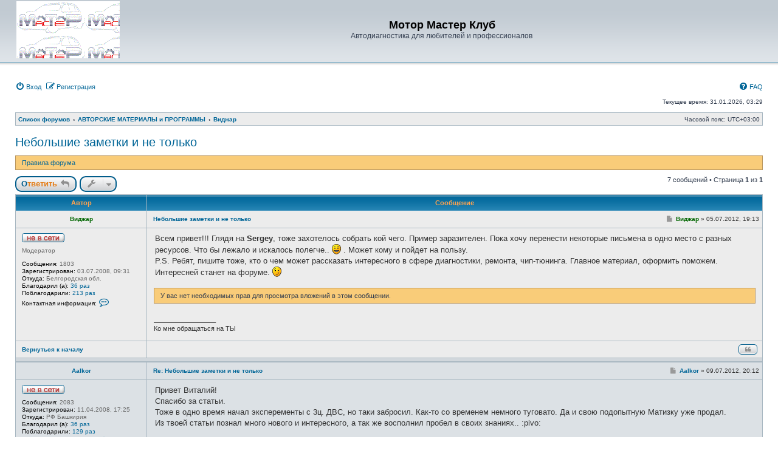

--- FILE ---
content_type: text/html; charset=UTF-8
request_url: https://club.motor-master.ru/viewtopic.php?f=187&p=81227&sid=0cc1be75d8f4e64bae2d0a001c606964
body_size: 9468
content:
<!DOCTYPE html>
<html dir="ltr" lang="ru">
<head>

			
<meta charset="utf-8" />
<meta http-equiv="X-UA-Compatible" content="IE=edge">
<meta name="viewport" content="width=device-width, initial-scale=1" />

<title>Небольшие заметки и не только - Мотор Мастер Клуб</title>


	<link rel="canonical" href="https://club.motor-master.ru/viewtopic.php?t=3976">

<!--
	phpBB style name: subsilver3.3
	Based on style:   prosilver (this is the default phpBB3 style)
	Original author:  Tom Beddard ( http://www.subBlue.com/ )
	Modified by:      xaocZ ( https://cabinetadmina.ru/ )
-->

<link href="./assets/css/font-awesome.min.css?assets_version=14" rel="stylesheet">
<link href="./styles/subsilver3.3/theme/stylesheet.css?assets_version=14" rel="stylesheet">
<link href="./styles/subsilver3.3/theme/ru/stylesheet.css?assets_version=14" rel="stylesheet">




<!--[if lte IE 9]>
	<link href="./styles/subsilver3.3/theme/tweaks.css?assets_version=14" rel="stylesheet">
<![endif]-->


<link href="./ext/gfksx/thanksforposts/styles/prosilver/theme/thanks.css?assets_version=14" rel="stylesheet" media="screen" />
<link href="./ext/phpbb/ads/styles/all/theme/phpbbads.css?assets_version=14" rel="stylesheet" media="screen" />




</head>
<body id="phpbb" class="substyle nojs notouch section-viewtopic ltr ">


<div id="wrap" class="wrap">
	<a id="top" class="anchor" accesskey="t"></a>
	<div id="page-header">
		<div class="headerbar" role="banner">
						<div class="inner">

			<div id="site-description" class="site-description">
				<a id="logo" class="logo" href="./index.php?sid=8a543f2dd183bad838429a1a1712870e" title="Список форумов">
					<span class="site_logo"></span>
				</a>
				<h1>Мотор Мастер Клуб</h1>
				<p>Автодиагностика для любителей и профессионалов</p>
				<p class="skiplink"><a href="#start_here">Пропустить</a></p>
			</div>

			</div>
					</div>
				<div class="navbar" role="navigation">
	<div class="inner">

	<ul id="nav-main" class="nav-main linklist" role="menubar">
			<li data-skip-responsive="true">
			<a href="./ucp.php?mode=login&amp;redirect=viewtopic.php%3Ff%3D187%26p%3D81227&amp;sid=8a543f2dd183bad838429a1a1712870e" title="Вход" accesskey="x" role="menuitem">
				<i class="icon fa-power-off fa-fw" aria-hidden="true"></i><span>Вход</span>
			</a>
		</li>
					<li data-skip-responsive="true">
				<a href="./ucp.php?mode=register&amp;sid=8a543f2dd183bad838429a1a1712870e" role="menuitem">
					<i class="icon fa-pencil-square-o  fa-fw" aria-hidden="true"></i><span>Регистрация</span>
				</a>
			</li>
							<li id="quick-links" class="quick-links dropdown-container responsive-menu rightside hidden" data-skip-responsive="true">
			<a href="#" class="dropdown-trigger">
				<i class="icon fa-bars fa-fw" aria-hidden="true"></i><span>Ссылки</span>
			</a>
			<div class="dropdown">
				<div class="pointer"><div class="pointer-inner"></div></div>
				<ul class="dropdown-contents" role="menu">
					
					
										<li class="separator"></li>

									</ul>
			</div>
		</li>

				<li class="rightside" data-skip-responsive="true">
			<a href="/app.php/help/faq?sid=8a543f2dd183bad838429a1a1712870e" rel="help" title="Часто задаваемые вопросы" role="menuitem">
				<i class="icon fa-question-circle fa-fw" aria-hidden="true"></i><span>FAQ</span>
			</a>
		</li>
						

	</ul>
	
	<p class="right responsive-center time">Текущее время: 31.01.2026, 03:29</p>
	
		

	<ul id="nav-breadcrumbs" class="nav-breadcrumbs linklist navlinks" role="menubar">
				
		
		<li class="breadcrumbs" itemscope itemtype="https://schema.org/BreadcrumbList">

			
							<span class="crumb" itemtype="https://schema.org/ListItem" itemprop="itemListElement" itemscope><a itemprop="item" href="./index.php?sid=8a543f2dd183bad838429a1a1712870e" accesskey="h" data-navbar-reference="index"><span itemprop="name">Список форумов</span></a><meta itemprop="position" content="1" /></span>

											
								<span class="crumb" itemtype="https://schema.org/ListItem" itemprop="itemListElement" itemscope data-forum-id="177"><a itemprop="item" href="./viewforum.php?f=177&amp;sid=8a543f2dd183bad838429a1a1712870e"><span itemprop="name">АВТОРСКИЕ МАТЕРИАЛЫ и ПРОГРАММЫ</span></a><meta itemprop="position" content="2" /></span>
															
								<span class="crumb" itemtype="https://schema.org/ListItem" itemprop="itemListElement" itemscope data-forum-id="187"><a itemprop="item" href="./viewforum.php?f=187&amp;sid=8a543f2dd183bad838429a1a1712870e"><span itemprop="name">Виджар</span></a><meta itemprop="position" content="3" /></span>
							
					</li>

		
		<li class="responsive-hide rightside">Часовой пояс: <span title="Европа/Москва">UTC+03:00</span></li>
	</ul>

	</div>
</div>
	</div>

	
	<a id="start_here" class="anchor"></a>
	<div id="page-body" class="page-body" role="main">
		
			
<h2 class="topic-title"><a href="./viewtopic.php?f=187&amp;t=3976&amp;sid=8a543f2dd183bad838429a1a1712870e">Небольшие заметки и не только</a></h2>
<!-- NOTE: remove the style="display: none" when you want to have the forum description on the topic body -->
<div style="display: none !important;">Авторские материалы<br /></div>

	<div class="rules rules-link">
		<div class="inner">

					<a href="http://club.motor-master.ru/viewtopic.php?f=43&amp;t=4365">Правила форума</a>
		
		</div>
	</div>

<div class="action-bar bar-top">
	
			<a href="./posting.php?mode=reply&amp;f=187&amp;t=3976&amp;sid=8a543f2dd183bad838429a1a1712870e" class="button" title="Ответить">
							<span>Ответить</span> <i class="icon fa-reply fa-fw" aria-hidden="true"></i>
					</a>
	
			<div class="dropdown-container dropdown-button-control topic-tools">
		<span title="Управление темой" class="button button-secondary dropdown-trigger dropdown-select">
			<i class="icon fa-wrench fa-fw" aria-hidden="true"></i>
			<span class="caret"><i class="icon fa-sort-down fa-fw" aria-hidden="true"></i></span>
		</span>
		<div class="dropdown">
			<div class="pointer"><div class="pointer-inner"></div></div>
			<ul class="dropdown-contents">
																												<li>
					<a href="./viewtopic.php?f=187&amp;t=3976&amp;sid=8a543f2dd183bad838429a1a1712870e&amp;view=print" title="Версия для печати" accesskey="p">
						<i class="icon fa-print fa-fw" aria-hidden="true"></i><span>Версия для печати</span>
					</a>
				</li>
											</ul>
		</div>
	</div>
	
	
			<div class="pagination">
			7 сообщений
							&bull; Страница <strong>1</strong> из <strong>1</strong>
					</div>
		</div>




<div class="subsilver">
	<div class="tablebg">
		<div class="inner">

		<ul class="topiclist postlist">
			<li class="postprofile">Автор</li>
			<li class="postbody">Сообщение</li>
		</ul>

		</div>
	</div>
			<div id="p67702" class="post has-profile first bg1">
		<div class="inner">

		<dl class="postprofile" id="profile67702">
			<dt class="has-profile-rank no-avatar">
				<div class="author-container">
										<a href="./memberlist.php?mode=viewprofile&amp;u=366&amp;sid=8a543f2dd183bad838429a1a1712870e" style="color: #006600;" class="username-coloured">Виджар</a>									</div>
								<div class="online-container">
					<span class="imageset icon_user_offline" title="Не в сети">Не в сети</span>
				</div>
											</dt>

						<dd class="profile-rank">Модератор</dd>			
		<dd class="profile-posts"><strong>Сообщения:</strong> 1803</dd>		<dd class="profile-joined"><strong>Зарегистрирован:</strong> 03.07.2008, 09:31</dd>		
		
																<dd class="profile-custom-field profile-phpbb_location"><strong>Откуда:</strong> Белгородская обл.</dd>
							    <dd class="profile-posts" data-user-give-id="366"><strong>Благодарил&nbsp;(а):</strong> <a href="/app.php/thankslist/givens/366/true?sid=8a543f2dd183bad838429a1a1712870e">36 раз</a></dd>
    <dd class="profile-posts" data-user-receive-id="366"><strong>Поблагодарили:</strong> <a href="/app.php/thankslist/givens/366/false?sid=8a543f2dd183bad838429a1a1712870e">213 раз</a></dd>

							<dd class="profile-contact">
				<strong>Контактная информация:</strong>
				<div class="dropdown-container dropdown-left">
					<a href="#" class="dropdown-trigger" title="Контактная информация пользователя Виджар">
						<i class="icon fa-commenting-o fa-fw icon-lg" aria-hidden="true"></i><span class="sr-only">Контактная информация пользователя Виджар</span>
					</a>
					<div class="dropdown">
						<div class="pointer"><div class="pointer-inner"></div></div>
						<div class="dropdown-contents contact-icons">
																																								<div>
																	<a href="https://www.icq.com/people/379904075/" title="ICQ" class="last-cell">
										<span class="contact-icon phpbb_icq-icon">ICQ</span>									</a>
																	</div>
																					</div>
					</div>
				</div>
			</dd>
				
		</dl>

		<div class="postbody">
						<div id="post_content67702">

						<h3 class="first">
						<a href="./viewtopic.php?p=67702&amp;sid=8a543f2dd183bad838429a1a1712870e#p67702">Небольшие заметки и не только</a>
		</h3>

													<ul class="post-buttons">
																																									<li>
							<a href="./posting.php?mode=quote&amp;f=187&amp;p=67702&amp;sid=8a543f2dd183bad838429a1a1712870e" title="Ответить с цитатой" class="button button-icon-only">
								<i class="icon fa-quote-left fa-fw" aria-hidden="true"></i><span class="sr-only">Цитата</span>
							</a>
						</li>
															</ul>
							
						<p class="author">
									<a class="unread" href="./viewtopic.php?p=67702&amp;sid=8a543f2dd183bad838429a1a1712870e#p67702" title="Сообщение">
						<i class="icon fa-file fa-fw icon-lightgray icon-md" aria-hidden="true"></i><span class="sr-only">Сообщение</span>
					</a>
								<span class="responsive-hide"> <strong><a href="./memberlist.php?mode=viewprofile&amp;u=366&amp;sid=8a543f2dd183bad838429a1a1712870e" style="color: #006600;" class="username-coloured">Виджар</a></strong> &raquo; </span><time datetime="2012-07-05T15:13:39+00:00">05.07.2012, 19:13</time>
			</p>
			
			
			
			<div class="content">Всем привет!!! Глядя на <strong class="text-strong">Sergey</strong>, тоже захотелось собрать кой чего. Пример заразителен. Пока хочу перенести некоторые письмена в одно место с разных ресурсов. Что бы лежало и искалось полегче..  <img class="smilies" src="./images/smilies/icon_e_smile.gif" width="15" height="17" alt=":)" title="Smile"> . Может кому и пойдет на пользу. <br>
P.S. Ребят, пишите тоже, кто о чем может рассказать интересного в сфере диагностики, ремонта, чип-тюнинга. Главное материал, оформить поможем. Интересней станет на форуме.  <img class="smilies" src="./images/smilies/icon_e_wink.gif" width="15" height="17" alt=":wink:" title="Wink"></div>

			
			
						<div class="rules">У вас нет необходимых прав для просмотра вложений в этом сообщении.</div>			
						<div id='list_thanks67702'>
</div>
<div id='div_post_reput67702'>
</div>
			<div id="sig67702" class="signature">_________________<br />Ко мне обращаться на ТЫ</div>
						</div>

		</div>

				<div class="back2top"><a href="#top" class="top" title="Вернуться к началу">Вернуться к началу</a></div>
		
		</div>
	</div>

	<hr class="divider" />				
			<div id="p67979" class="post has-profile bg2">
		<div class="inner">

		<dl class="postprofile" id="profile67979">
			<dt class="no-profile-rank no-avatar">
				<div class="author-container">
										<a href="./memberlist.php?mode=viewprofile&amp;u=211&amp;sid=8a543f2dd183bad838429a1a1712870e" class="username">Aalkor</a>									</div>
								<div class="online-container">
					<span class="imageset icon_user_offline" title="Не в сети">Не в сети</span>
				</div>
											</dt>

									
		<dd class="profile-posts"><strong>Сообщения:</strong> 2083</dd>		<dd class="profile-joined"><strong>Зарегистрирован:</strong> 11.04.2008, 17:25</dd>		
		
																<dd class="profile-custom-field profile-phpbb_location"><strong>Откуда:</strong> РФ Башкирия</dd>
							    <dd class="profile-posts" data-user-give-id="211"><strong>Благодарил&nbsp;(а):</strong> <a href="/app.php/thankslist/givens/211/true?sid=8a543f2dd183bad838429a1a1712870e">36 раз</a></dd>
    <dd class="profile-posts" data-user-receive-id="211"><strong>Поблагодарили:</strong> <a href="/app.php/thankslist/givens/211/false?sid=8a543f2dd183bad838429a1a1712870e">129 раз</a></dd>

							<dd class="profile-contact">
				<strong>Контактная информация:</strong>
				<div class="dropdown-container dropdown-left">
					<a href="#" class="dropdown-trigger" title="Контактная информация пользователя Aalkor">
						<i class="icon fa-commenting-o fa-fw icon-lg" aria-hidden="true"></i><span class="sr-only">Контактная информация пользователя Aalkor</span>
					</a>
					<div class="dropdown">
						<div class="pointer"><div class="pointer-inner"></div></div>
						<div class="dropdown-contents contact-icons">
																																								<div>
																	<a href="https://www.icq.com/people/379277353/" title="ICQ" class="last-cell">
										<span class="contact-icon phpbb_icq-icon">ICQ</span>									</a>
																	</div>
																					</div>
					</div>
				</div>
			</dd>
				
		</dl>

		<div class="postbody">
						<div id="post_content67979">

						<h3>
						<a href="./viewtopic.php?p=67979&amp;sid=8a543f2dd183bad838429a1a1712870e#p67979">Re: Небольшие заметки и не только</a>
		</h3>

													<ul class="post-buttons">
																																									<li>
							<a href="./posting.php?mode=quote&amp;f=187&amp;p=67979&amp;sid=8a543f2dd183bad838429a1a1712870e" title="Ответить с цитатой" class="button button-icon-only">
								<i class="icon fa-quote-left fa-fw" aria-hidden="true"></i><span class="sr-only">Цитата</span>
							</a>
						</li>
															</ul>
							
						<p class="author">
									<a class="unread" href="./viewtopic.php?p=67979&amp;sid=8a543f2dd183bad838429a1a1712870e#p67979" title="Сообщение">
						<i class="icon fa-file fa-fw icon-lightgray icon-md" aria-hidden="true"></i><span class="sr-only">Сообщение</span>
					</a>
								<span class="responsive-hide"> <strong><a href="./memberlist.php?mode=viewprofile&amp;u=211&amp;sid=8a543f2dd183bad838429a1a1712870e" class="username">Aalkor</a></strong> &raquo; </span><time datetime="2012-07-09T16:12:25+00:00">09.07.2012, 20:12</time>
			</p>
			
			
			
			<div class="content">Привет Виталий!<br>
Спасибо за статьи.<br>
Тоже в одно время начал эксперементы с 3ц. ДВС, но таки забросил. Как-то со временем немного туговато. Да и свою подопытную Матизку уже продал.<br>
Из твоей статьи познал много нового и интересного, а так же восполнил пробел в своих знаниях.. :pivo:</div>

			
			
									
						<div id='list_thanks67979'>
</div>
<div id='div_post_reput67979'>
</div>
			<div id="sig67979" class="signature">_________________<br />Буду Директором Стадиона!!! Во!!! <img class="smilies" src="./images/smilies/icon_cool.gif" width="15" height="17" alt="8-)" title="Cool"></div>
						</div>

		</div>

				<div class="back2top"><a href="#top" class="top" title="Вернуться к началу">Вернуться к началу</a></div>
		
		</div>
	</div>

	<hr class="divider" />	
						<div id="p67983" class="post has-profile bg1">
		<div class="inner">

		<dl class="postprofile" id="profile67983">
			<dt class="no-profile-rank no-avatar">
				<div class="author-container">
										<a href="./memberlist.php?mode=viewprofile&amp;u=2266&amp;sid=8a543f2dd183bad838429a1a1712870e" class="username">oleg31</a>									</div>
								<div class="online-container">
					<span class="imageset icon_user_offline" title="Не в сети">Не в сети</span>
				</div>
											</dt>

									
		<dd class="profile-posts"><strong>Сообщения:</strong> 12</dd>		<dd class="profile-joined"><strong>Зарегистрирован:</strong> 25.01.2011, 21:11</dd>		
		
											<dd class="profile-custom-field profile-phpbb_location"><strong>Откуда:</strong> с.Солохи Белгородской области</dd>
							    <dd class="profile-posts" data-user-give-id="2266"><strong>Благодарил&nbsp;(а):</strong> <a href="/app.php/thankslist/givens/2266/true?sid=8a543f2dd183bad838429a1a1712870e">2 раза</a></dd>
    <dd class="profile-posts" data-user-receive-id="2266"><strong>Поблагодарили:</strong> <a href="/app.php/thankslist/givens/2266/false?sid=8a543f2dd183bad838429a1a1712870e">8 раз</a></dd>

						
		</dl>

		<div class="postbody">
						<div id="post_content67983">

						<h3>
						<a href="./viewtopic.php?p=67983&amp;sid=8a543f2dd183bad838429a1a1712870e#p67983">Re: Небольшие заметки и не только</a>
		</h3>

													<ul class="post-buttons">
																																									<li>
							<a href="./posting.php?mode=quote&amp;f=187&amp;p=67983&amp;sid=8a543f2dd183bad838429a1a1712870e" title="Ответить с цитатой" class="button button-icon-only">
								<i class="icon fa-quote-left fa-fw" aria-hidden="true"></i><span class="sr-only">Цитата</span>
							</a>
						</li>
															</ul>
							
						<p class="author">
									<a class="unread" href="./viewtopic.php?p=67983&amp;sid=8a543f2dd183bad838429a1a1712870e#p67983" title="Сообщение">
						<i class="icon fa-file fa-fw icon-lightgray icon-md" aria-hidden="true"></i><span class="sr-only">Сообщение</span>
					</a>
								<span class="responsive-hide"> <strong><a href="./memberlist.php?mode=viewprofile&amp;u=2266&amp;sid=8a543f2dd183bad838429a1a1712870e" class="username">oleg31</a></strong> &raquo; </span><time datetime="2012-07-09T16:50:43+00:00">09.07.2012, 20:50</time>
			</p>
			
			
			
			<div class="content">Спасибо за статью !</div>

			
			
									
						<div id='list_thanks67983'>
</div>
<div id='div_post_reput67983'>
</div>
			
						</div>

		</div>

				<div class="back2top"><a href="#top" class="top" title="Вернуться к началу">Вернуться к началу</a></div>
		
		</div>
	</div>

	<hr class="divider" />	
						<div id="p68090" class="post has-profile bg2">
		<div class="inner">

		<dl class="postprofile" id="profile68090">
			<dt class="no-profile-rank no-avatar">
				<div class="author-container">
										<a href="./memberlist.php?mode=viewprofile&amp;u=211&amp;sid=8a543f2dd183bad838429a1a1712870e" class="username">Aalkor</a>									</div>
								<div class="online-container">
					<span class="imageset icon_user_offline" title="Не в сети">Не в сети</span>
				</div>
											</dt>

									
		<dd class="profile-posts"><strong>Сообщения:</strong> 2083</dd>		<dd class="profile-joined"><strong>Зарегистрирован:</strong> 11.04.2008, 17:25</dd>		
		
																<dd class="profile-custom-field profile-phpbb_location"><strong>Откуда:</strong> РФ Башкирия</dd>
							    <dd class="profile-posts" data-user-give-id="211"><strong>Благодарил&nbsp;(а):</strong> <a href="/app.php/thankslist/givens/211/true?sid=8a543f2dd183bad838429a1a1712870e">36 раз</a></dd>
    <dd class="profile-posts" data-user-receive-id="211"><strong>Поблагодарили:</strong> <a href="/app.php/thankslist/givens/211/false?sid=8a543f2dd183bad838429a1a1712870e">129 раз</a></dd>

							<dd class="profile-contact">
				<strong>Контактная информация:</strong>
				<div class="dropdown-container dropdown-left">
					<a href="#" class="dropdown-trigger" title="Контактная информация пользователя Aalkor">
						<i class="icon fa-commenting-o fa-fw icon-lg" aria-hidden="true"></i><span class="sr-only">Контактная информация пользователя Aalkor</span>
					</a>
					<div class="dropdown">
						<div class="pointer"><div class="pointer-inner"></div></div>
						<div class="dropdown-contents contact-icons">
																																								<div>
																	<a href="https://www.icq.com/people/379277353/" title="ICQ" class="last-cell">
										<span class="contact-icon phpbb_icq-icon">ICQ</span>									</a>
																	</div>
																					</div>
					</div>
				</div>
			</dd>
				
		</dl>

		<div class="postbody">
						<div id="post_content68090">

						<h3>
						<a href="./viewtopic.php?p=68090&amp;sid=8a543f2dd183bad838429a1a1712870e#p68090">Re: Небольшие заметки и не только</a>
		</h3>

													<ul class="post-buttons">
																																									<li>
							<a href="./posting.php?mode=quote&amp;f=187&amp;p=68090&amp;sid=8a543f2dd183bad838429a1a1712870e" title="Ответить с цитатой" class="button button-icon-only">
								<i class="icon fa-quote-left fa-fw" aria-hidden="true"></i><span class="sr-only">Цитата</span>
							</a>
						</li>
															</ul>
							
						<p class="author">
									<a class="unread" href="./viewtopic.php?p=68090&amp;sid=8a543f2dd183bad838429a1a1712870e#p68090" title="Сообщение">
						<i class="icon fa-file fa-fw icon-lightgray icon-md" aria-hidden="true"></i><span class="sr-only">Сообщение</span>
					</a>
								<span class="responsive-hide"> <strong><a href="./memberlist.php?mode=viewprofile&amp;u=211&amp;sid=8a543f2dd183bad838429a1a1712870e" class="username">Aalkor</a></strong> &raquo; </span><time datetime="2012-07-10T14:43:53+00:00">10.07.2012, 18:43</time>
			</p>
			
			
			
			<div class="content">Зря отменили кнопочку "Спасибо".<br>
Виталь, нельзя ли восстановить?</div>

			
			
									
						<div id='list_thanks68090'>
</div>
<div id='div_post_reput68090'>
</div>
			<div id="sig68090" class="signature">_________________<br />Буду Директором Стадиона!!! Во!!! <img class="smilies" src="./images/smilies/icon_cool.gif" width="15" height="17" alt="8-)" title="Cool"></div>
						</div>

		</div>

				<div class="back2top"><a href="#top" class="top" title="Вернуться к началу">Вернуться к началу</a></div>
		
		</div>
	</div>

	<hr class="divider" />	
						<div id="p68091" class="post has-profile bg1">
		<div class="inner">

		<dl class="postprofile" id="profile68091">
			<dt class="no-profile-rank no-avatar">
				<div class="author-container">
										<a href="./memberlist.php?mode=viewprofile&amp;u=3691&amp;sid=8a543f2dd183bad838429a1a1712870e" class="username">Аминбай</a>									</div>
								<div class="online-container">
					<span class="imageset icon_user_offline" title="Не в сети">Не в сети</span>
				</div>
											</dt>

									
		<dd class="profile-posts"><strong>Сообщения:</strong> 39</dd>		<dd class="profile-joined"><strong>Зарегистрирован:</strong> 13.06.2012, 21:01</dd>		
		
											<dd class="profile-custom-field profile-phpbb_location"><strong>Откуда:</strong> Узбекистан,город Турткуль</dd>
							    <dd class="profile-posts" data-user-give-id="3691"><strong>Благодарил&nbsp;(а):</strong> <a href="/app.php/thankslist/givens/3691/true?sid=8a543f2dd183bad838429a1a1712870e">1 раз</a></dd>
    <dd class="profile-posts" data-user-receive-id="3691"><strong>Поблагодарили:</strong> <a href="/app.php/thankslist/givens/3691/false?sid=8a543f2dd183bad838429a1a1712870e">8 раз</a></dd>

						
		</dl>

		<div class="postbody">
						<div id="post_content68091">

						<h3>
						<a href="./viewtopic.php?p=68091&amp;sid=8a543f2dd183bad838429a1a1712870e#p68091">Re: Небольшие заметки и не только</a>
		</h3>

													<ul class="post-buttons">
																																									<li>
							<a href="./posting.php?mode=quote&amp;f=187&amp;p=68091&amp;sid=8a543f2dd183bad838429a1a1712870e" title="Ответить с цитатой" class="button button-icon-only">
								<i class="icon fa-quote-left fa-fw" aria-hidden="true"></i><span class="sr-only">Цитата</span>
							</a>
						</li>
															</ul>
							
						<p class="author">
									<a class="unread" href="./viewtopic.php?p=68091&amp;sid=8a543f2dd183bad838429a1a1712870e#p68091" title="Сообщение">
						<i class="icon fa-file fa-fw icon-lightgray icon-md" aria-hidden="true"></i><span class="sr-only">Сообщение</span>
					</a>
								<span class="responsive-hide"> <strong><a href="./memberlist.php?mode=viewprofile&amp;u=3691&amp;sid=8a543f2dd183bad838429a1a1712870e" class="username">Аминбай</a></strong> &raquo; </span><time datetime="2012-07-10T14:49:28+00:00">10.07.2012, 18:49</time>
			</p>
			
			
			
			<div class="content">Удалил.</div>

			
			
									
						<div id='list_thanks68091'>
</div>
<div id='div_post_reput68091'>
</div>
			<div id="sig68091" class="signature">_________________<br /><span style="color:#FF00FF"><span style="font-size:85%;line-height:116%">Let us think together,to recognize the essence!</span></span></div>
						</div>

		</div>

				<div class="back2top"><a href="#top" class="top" title="Вернуться к началу">Вернуться к началу</a></div>
		
		</div>
	</div>

	<hr class="divider" />	
						<div id="p81204" class="post has-profile bg2">
		<div class="inner">

		<dl class="postprofile" id="profile81204">
			<dt class="no-profile-rank no-avatar">
				<div class="author-container">
										<a href="./memberlist.php?mode=viewprofile&amp;u=2061&amp;sid=8a543f2dd183bad838429a1a1712870e" class="username">drive1</a>									</div>
								<div class="online-container">
					<span class="imageset icon_user_offline" title="Не в сети">Не в сети</span>
				</div>
											</dt>

									
		<dd class="profile-posts"><strong>Сообщения:</strong> 26</dd>		<dd class="profile-joined"><strong>Зарегистрирован:</strong> 07.09.2010, 15:41</dd>		
		
											<dd class="profile-custom-field profile-phpbb_location"><strong>Откуда:</strong> Пензенская обл, г.Спасск</dd>
							    <dd class="profile-posts" data-user-give-id="2061"><strong>Благодарил&nbsp;(а):</strong> <a href="/app.php/thankslist/givens/2061/true?sid=8a543f2dd183bad838429a1a1712870e">1 раз</a></dd>
    <dd class="profile-posts" data-user-receive-id="2061"></dd>

						
		</dl>

		<div class="postbody">
						<div id="post_content81204">

						<h3>
						<a href="./viewtopic.php?p=81204&amp;sid=8a543f2dd183bad838429a1a1712870e#p81204">Re: Небольшие заметки и не только</a>
		</h3>

													<ul class="post-buttons">
																																									<li>
							<a href="./posting.php?mode=quote&amp;f=187&amp;p=81204&amp;sid=8a543f2dd183bad838429a1a1712870e" title="Ответить с цитатой" class="button button-icon-only">
								<i class="icon fa-quote-left fa-fw" aria-hidden="true"></i><span class="sr-only">Цитата</span>
							</a>
						</li>
															</ul>
							
						<p class="author">
									<a class="unread" href="./viewtopic.php?p=81204&amp;sid=8a543f2dd183bad838429a1a1712870e#p81204" title="Сообщение">
						<i class="icon fa-file fa-fw icon-lightgray icon-md" aria-hidden="true"></i><span class="sr-only">Сообщение</span>
					</a>
								<span class="responsive-hide"> <strong><a href="./memberlist.php?mode=viewprofile&amp;u=2061&amp;sid=8a543f2dd183bad838429a1a1712870e" class="username">drive1</a></strong> &raquo; </span><time datetime="2012-12-21T06:45:21+00:00">21.12.2012, 10:45</time>
			</p>
			
			
			
			<div class="content">Простите за тупой вопрос, а если мы просто скручиваем провода датчика и потом обматываем изолентой то будет ли проходить воздух? или термоусадкой лучше загерметизировать?</div>

			
			
									
						<div id='list_thanks81204'>
</div>
<div id='div_post_reput81204'>
</div>
			
						</div>

		</div>

				<div class="back2top"><a href="#top" class="top" title="Вернуться к началу">Вернуться к началу</a></div>
		
		</div>
	</div>

	<hr class="divider" />	
						<div id="p81227" class="post has-profile bg1">
		<div class="inner">

		<dl class="postprofile" id="profile81227">
			<dt class="no-profile-rank has-avatar">
				<div class="author-container">
										<a href="./memberlist.php?mode=viewprofile&amp;u=946&amp;sid=8a543f2dd183bad838429a1a1712870e" class="username">Kimmaster</a>									</div>
								<div class="online-container">
					<span class="imageset icon_user_offline" title="Не в сети">Не в сети</span>
				</div>
												<div class="avatar-container">
											<a href="./memberlist.php?mode=viewprofile&amp;u=946&amp;sid=8a543f2dd183bad838429a1a1712870e" class="avatar"><img class="avatar" src="./download/file.php?avatar=946_1382964556.gif" width="100" height="100" alt="Аватара пользователя" /></a>									</div>
							</dt>

									
		<dd class="profile-posts"><strong>Сообщения:</strong> 3171</dd>		<dd class="profile-joined"><strong>Зарегистрирован:</strong> 12.01.2009, 21:44</dd>		
		
											<dd class="profile-custom-field profile-phpbb_location"><strong>Откуда:</strong> Россия, Тульская обл.</dd>
							    <dd class="profile-posts" data-user-give-id="946"><strong>Благодарил&nbsp;(а):</strong> <a href="/app.php/thankslist/givens/946/true?sid=8a543f2dd183bad838429a1a1712870e">27 раз</a></dd>
    <dd class="profile-posts" data-user-receive-id="946"><strong>Поблагодарили:</strong> <a href="/app.php/thankslist/givens/946/false?sid=8a543f2dd183bad838429a1a1712870e">235 раз</a></dd>

						
		</dl>

		<div class="postbody">
						<div id="post_content81227">

						<h3>
						<a href="./viewtopic.php?p=81227&amp;sid=8a543f2dd183bad838429a1a1712870e#p81227">Re: Небольшие заметки и не только</a>
		</h3>

													<ul class="post-buttons">
																																									<li>
							<a href="./posting.php?mode=quote&amp;f=187&amp;p=81227&amp;sid=8a543f2dd183bad838429a1a1712870e" title="Ответить с цитатой" class="button button-icon-only">
								<i class="icon fa-quote-left fa-fw" aria-hidden="true"></i><span class="sr-only">Цитата</span>
							</a>
						</li>
															</ul>
							
						<p class="author">
									<a class="unread" href="./viewtopic.php?p=81227&amp;sid=8a543f2dd183bad838429a1a1712870e#p81227" title="Сообщение">
						<i class="icon fa-file fa-fw icon-lightgray icon-md" aria-hidden="true"></i><span class="sr-only">Сообщение</span>
					</a>
								<span class="responsive-hide"> <strong><a href="./memberlist.php?mode=viewprofile&amp;u=946&amp;sid=8a543f2dd183bad838429a1a1712870e" class="username">Kimmaster</a></strong> &raquo; </span><time datetime="2012-12-21T11:44:18+00:00">21.12.2012, 15:44</time>
			</p>
			
			
			
			<div class="content"><blockquote><div><cite>Aalkor писал(а):</cite>Зря отменили кнопочку "Спасибо".<br>
Виталь, нельзя ли восстановить?</div></blockquote>

Так она справа в вашем сообщении ввиде руки присутствует! :ura:</div>

			
			
									
						<div id='list_thanks81227'>
</div>
<div id='div_post_reput81227'>
</div>
			<div id="sig81227" class="signature">_________________<br />Давайте жить дружно!!! Уважать друг друга и не помнить зла!!!<br>
Желание не конфликтовать,нельзя расценивать, как слабость!!!</div>
						</div>

		</div>

				<div class="back2top"><a href="#top" class="top" title="Вернуться к началу">Вернуться к началу</a></div>
		
		</div>
	</div>

		
			</div>

	<div class="action-bar bar-bottom">
	
			<a href="./posting.php?mode=reply&amp;f=187&amp;t=3976&amp;sid=8a543f2dd183bad838429a1a1712870e" class="button" title="Ответить">
							<span>Ответить</span> <i class="icon fa-reply fa-fw" aria-hidden="true"></i>
					</a>
		
		<div class="dropdown-container dropdown-button-control topic-tools">
		<span title="Управление темой" class="button button-secondary dropdown-trigger dropdown-select">
			<i class="icon fa-wrench fa-fw" aria-hidden="true"></i>
			<span class="caret"><i class="icon fa-sort-down fa-fw" aria-hidden="true"></i></span>
		</span>
		<div class="dropdown">
			<div class="pointer"><div class="pointer-inner"></div></div>
			<ul class="dropdown-contents">
																												<li>
					<a href="./viewtopic.php?f=187&amp;t=3976&amp;sid=8a543f2dd183bad838429a1a1712870e&amp;view=print" title="Версия для печати" accesskey="p">
						<i class="icon fa-print fa-fw" aria-hidden="true"></i><span>Версия для печати</span>
					</a>
				</li>
											</ul>
		</div>
	</div>

			<form method="post" action="./viewtopic.php?f=187&amp;t=3976&amp;sid=8a543f2dd183bad838429a1a1712870e">
		<div class="dropdown-container dropdown-container-left dropdown-button-control sort-tools">
	<span title="Настройки отображения и сортировки" class="button button-secondary dropdown-trigger dropdown-select">
		<i class="icon fa-sort-amount-asc fa-fw" aria-hidden="true"></i>
		<span class="caret"><i class="icon fa-sort-down fa-fw" aria-hidden="true"></i></span>
	</span>
	<div class="dropdown hidden">
		<div class="pointer"><div class="pointer-inner"></div></div>
		<div class="dropdown-contents">
			<fieldset class="display-options">
							<label>Показать: <select name="st" id="st"><option value="0" selected="selected">Все сообщения</option><option value="1">1 день</option><option value="7">7 дней</option><option value="14">2 недели</option><option value="30">1 месяц</option><option value="90">3 месяца</option><option value="180">6 месяцев</option><option value="365">1 год</option></select></label>
								<label>Поле сортировки: <select name="sk" id="sk"><option value="a">Автор</option><option value="t" selected="selected">Время размещения</option><option value="s">Заголовок</option></select></label>
				<label>Порядок: <select name="sd" id="sd"><option value="a" selected="selected">по возрастанию</option><option value="d">по убыванию</option></select></label>
								<hr class="dashed" />
				<input type="submit" class="button2" name="sort" value="Перейти" />
						</fieldset>
		</div>
	</div>
</div>
		</form>
	
	
	
			<div class="pagination">
			7 сообщений
							&bull; Страница <strong>1</strong> из <strong>1</strong>
					</div>
	</div>



<div class="action-bar actions-jump">
		<p class="jumpbox-return">
		<a href="./viewforum.php?f=187&amp;sid=8a543f2dd183bad838429a1a1712870e" class="left-box arrow-left" accesskey="r">
			<i class="icon fa-angle-left fa-fw icon-black" aria-hidden="true"></i><span>Вернуться в «Виджар»</span>
		</a>
	</p>
	
		<div class="jumpbox dropdown-container dropdown-container-right dropdown-up dropdown-left dropdown-button-control" id="jumpbox">
			<span title="Перейти" class="button button-secondary dropdown-trigger dropdown-select">
				<span>Перейти</span>
				<span class="caret"><i class="icon fa-sort-down fa-fw" aria-hidden="true"></i></span>
			</span>
		<div class="dropdown">
			<div class="pointer"><div class="pointer-inner"></div></div>
			<ul class="dropdown-contents">
																				<li><a href="./viewforum.php?f=76&amp;sid=8a543f2dd183bad838429a1a1712870e" class="jumpbox-cat-link"> <span> ОБЪЯВЛЕНИЯ, ИНФОРМАЦИЯ</span></a></li>
																<li><a href="./viewforum.php?f=43&amp;sid=8a543f2dd183bad838429a1a1712870e" class="jumpbox-sub-link"><span class="spacer"></span> <span>&#8627; &nbsp; ПРАВИЛА</span></a></li>
																<li><a href="./viewforum.php?f=16&amp;sid=8a543f2dd183bad838429a1a1712870e" class="jumpbox-sub-link"><span class="spacer"></span> <span>&#8627; &nbsp; Объявления</span></a></li>
																<li><a href="./viewforum.php?f=17&amp;sid=8a543f2dd183bad838429a1a1712870e" class="jumpbox-sub-link"><span class="spacer"></span> <span>&#8627; &nbsp; Статьи</span></a></li>
																<li><a href="./viewforum.php?f=77&amp;sid=8a543f2dd183bad838429a1a1712870e" class="jumpbox-cat-link"> <span> ТЕХНИЧЕСКАЯ ПОДДЕРЖКА</span></a></li>
																<li><a href="./viewforum.php?f=176&amp;sid=8a543f2dd183bad838429a1a1712870e" class="jumpbox-sub-link"><span class="spacer"></span> <span>&#8627; &nbsp; Установка и обновление ПО &quot;Мотор-мастер&quot;</span></a></li>
																<li><a href="./viewforum.php?f=71&amp;sid=8a543f2dd183bad838429a1a1712870e" class="jumpbox-sub-link"><span class="spacer"></span> <span>&#8627; &nbsp; Motor-scan (сканер)</span></a></li>
																<li><a href="./viewforum.php?f=126&amp;sid=8a543f2dd183bad838429a1a1712870e" class="jumpbox-sub-link"><span class="spacer"></span><span class="spacer"></span> <span>&#8627; &nbsp; Архив (вопросы по сканеру)</span></a></li>
																<li><a href="./viewforum.php?f=72&amp;sid=8a543f2dd183bad838429a1a1712870e" class="jumpbox-sub-link"><span class="spacer"></span> <span>&#8627; &nbsp; Motor-Loader (загрузчик)</span></a></li>
																<li><a href="./viewforum.php?f=73&amp;sid=8a543f2dd183bad838429a1a1712870e" class="jumpbox-sub-link"><span class="spacer"></span> <span>&#8627; &nbsp; DiSco, DiSco-Express, Мотор-Тестер, Тест-мастер</span></a></li>
																<li><a href="./viewforum.php?f=129&amp;sid=8a543f2dd183bad838429a1a1712870e" class="jumpbox-sub-link"><span class="spacer"></span><span class="spacer"></span> <span>&#8627; &nbsp; История изменений</span></a></li>
																<li><a href="./viewforum.php?f=74&amp;sid=8a543f2dd183bad838429a1a1712870e" class="jumpbox-sub-link"><span class="spacer"></span> <span>&#8627; &nbsp; Другие приборы и датчики</span></a></li>
																<li><a href="./viewforum.php?f=93&amp;sid=8a543f2dd183bad838429a1a1712870e" class="jumpbox-sub-link"><span class="spacer"></span> <span>&#8627; &nbsp; Альфаметр ALC</span></a></li>
																<li><a href="./viewforum.php?f=100&amp;sid=8a543f2dd183bad838429a1a1712870e" class="jumpbox-sub-link"><span class="spacer"></span> <span>&#8627; &nbsp; Архив (Вопросы производителю)</span></a></li>
																<li><a href="./viewforum.php?f=141&amp;sid=8a543f2dd183bad838429a1a1712870e" class="jumpbox-cat-link"> <span> МОТОР-МАСТЕР</span></a></li>
																<li><a href="./viewforum.php?f=142&amp;sid=8a543f2dd183bad838429a1a1712870e" class="jumpbox-sub-link"><span class="spacer"></span> <span>&#8627; &nbsp; Disco (осциллограф, самописец и т.д.)</span></a></li>
																<li><a href="./viewforum.php?f=143&amp;sid=8a543f2dd183bad838429a1a1712870e" class="jumpbox-sub-link"><span class="spacer"></span> <span>&#8627; &nbsp; Motor-Tester (системы зажигания)</span></a></li>
																<li><a href="./viewforum.php?f=144&amp;sid=8a543f2dd183bad838429a1a1712870e" class="jumpbox-sub-link"><span class="spacer"></span> <span>&#8627; &nbsp; DiSco-Express (экспресс-диагностика)</span></a></li>
																<li><a href="./viewforum.php?f=145&amp;sid=8a543f2dd183bad838429a1a1712870e" class="jumpbox-sub-link"><span class="spacer"></span> <span>&#8627; &nbsp; Тест-Мастер (тестирование датчиков и ИМ)</span></a></li>
																<li><a href="./viewforum.php?f=147&amp;sid=8a543f2dd183bad838429a1a1712870e" class="jumpbox-sub-link"><span class="spacer"></span> <span>&#8627; &nbsp; Motor-Loader (загрузчик)</span></a></li>
																<li><a href="./viewforum.php?f=149&amp;sid=8a543f2dd183bad838429a1a1712870e" class="jumpbox-sub-link"><span class="spacer"></span><span class="spacer"></span> <span>&#8627; &nbsp; Общие вопросы</span></a></li>
																<li><a href="./viewforum.php?f=150&amp;sid=8a543f2dd183bad838429a1a1712870e" class="jumpbox-sub-link"><span class="spacer"></span><span class="spacer"></span> <span>&#8627; &nbsp; Чип-тюнинг ВАЗ, ГАЗ, УАЗ</span></a></li>
																<li><a href="./viewforum.php?f=151&amp;sid=8a543f2dd183bad838429a1a1712870e" class="jumpbox-sub-link"><span class="spacer"></span><span class="spacer"></span> <span>&#8627; &nbsp; Чип-тюнинг иномарок</span></a></li>
																<li><a href="./viewforum.php?f=148&amp;sid=8a543f2dd183bad838429a1a1712870e" class="jumpbox-sub-link"><span class="spacer"></span> <span>&#8627; &nbsp; Одометры (программатор одометров)</span></a></li>
																<li><a href="./viewforum.php?f=153&amp;sid=8a543f2dd183bad838429a1a1712870e" class="jumpbox-sub-link"><span class="spacer"></span><span class="spacer"></span> <span>&#8627; &nbsp; Общие вопросы</span></a></li>
																<li><a href="./viewforum.php?f=154&amp;sid=8a543f2dd183bad838429a1a1712870e" class="jumpbox-sub-link"><span class="spacer"></span><span class="spacer"></span> <span>&#8627; &nbsp; Демонтаж и разборка приборных панелей</span></a></li>
																<li><a href="./viewforum.php?f=158&amp;sid=8a543f2dd183bad838429a1a1712870e" class="jumpbox-sub-link"><span class="spacer"></span> <span>&#8627; &nbsp; Помощь новичкам</span></a></li>
																<li><a href="./viewforum.php?f=78&amp;sid=8a543f2dd183bad838429a1a1712870e" class="jumpbox-cat-link"> <span> ДИАГНОСТИКА</span></a></li>
																<li><a href="./viewforum.php?f=111&amp;sid=8a543f2dd183bad838429a1a1712870e" class="jumpbox-sub-link"><span class="spacer"></span> <span>&#8627; &nbsp; Диагностика ВАЗ, ГАЗ, УАЗ, ЗАЗ</span></a></li>
																<li><a href="./viewforum.php?f=212&amp;sid=8a543f2dd183bad838429a1a1712870e" class="jumpbox-sub-link"><span class="spacer"></span><span class="spacer"></span> <span>&#8627; &nbsp; ВАЗ</span></a></li>
																<li><a href="./viewforum.php?f=213&amp;sid=8a543f2dd183bad838429a1a1712870e" class="jumpbox-sub-link"><span class="spacer"></span><span class="spacer"></span> <span>&#8627; &nbsp; ГАЗ</span></a></li>
																<li><a href="./viewforum.php?f=214&amp;sid=8a543f2dd183bad838429a1a1712870e" class="jumpbox-sub-link"><span class="spacer"></span><span class="spacer"></span> <span>&#8627; &nbsp; УАЗ</span></a></li>
																<li><a href="./viewforum.php?f=217&amp;sid=8a543f2dd183bad838429a1a1712870e" class="jumpbox-sub-link"><span class="spacer"></span><span class="spacer"></span> <span>&#8627; &nbsp; ЗАЗ</span></a></li>
																<li><a href="./viewforum.php?f=206&amp;sid=8a543f2dd183bad838429a1a1712870e" class="jumpbox-sub-link"><span class="spacer"></span> <span>&#8627; &nbsp; Диагностика иномарок</span></a></li>
																<li><a href="./viewforum.php?f=207&amp;sid=8a543f2dd183bad838429a1a1712870e" class="jumpbox-sub-link"><span class="spacer"></span><span class="spacer"></span> <span>&#8627; &nbsp; Европа</span></a></li>
																<li><a href="./viewforum.php?f=208&amp;sid=8a543f2dd183bad838429a1a1712870e" class="jumpbox-sub-link"><span class="spacer"></span><span class="spacer"></span> <span>&#8627; &nbsp; Япония</span></a></li>
																<li><a href="./viewforum.php?f=209&amp;sid=8a543f2dd183bad838429a1a1712870e" class="jumpbox-sub-link"><span class="spacer"></span><span class="spacer"></span> <span>&#8627; &nbsp; Азия</span></a></li>
																<li><a href="./viewforum.php?f=215&amp;sid=8a543f2dd183bad838429a1a1712870e" class="jumpbox-sub-link"><span class="spacer"></span><span class="spacer"></span> <span>&#8627; &nbsp; Америка</span></a></li>
																<li><a href="./viewforum.php?f=211&amp;sid=8a543f2dd183bad838429a1a1712870e" class="jumpbox-sub-link"><span class="spacer"></span> <span>&#8627; &nbsp; Диагностика дизелей</span></a></li>
																<li><a href="./viewforum.php?f=107&amp;sid=8a543f2dd183bad838429a1a1712870e" class="jumpbox-sub-link"><span class="spacer"></span> <span>&#8627; &nbsp; &quot;Железные&quot; вопросы</span></a></li>
																<li><a href="./viewforum.php?f=108&amp;sid=8a543f2dd183bad838429a1a1712870e" class="jumpbox-sub-link"><span class="spacer"></span><span class="spacer"></span> <span>&#8627; &nbsp; Двигатели</span></a></li>
																<li><a href="./viewforum.php?f=109&amp;sid=8a543f2dd183bad838429a1a1712870e" class="jumpbox-sub-link"><span class="spacer"></span><span class="spacer"></span> <span>&#8627; &nbsp; Системы питания (железо)</span></a></li>
																<li><a href="./viewforum.php?f=198&amp;sid=8a543f2dd183bad838429a1a1712870e" class="jumpbox-sub-link"><span class="spacer"></span><span class="spacer"></span> <span>&#8627; &nbsp; Ходовая часть</span></a></li>
																<li><a href="./viewforum.php?f=199&amp;sid=8a543f2dd183bad838429a1a1712870e" class="jumpbox-sub-link"><span class="spacer"></span><span class="spacer"></span> <span>&#8627; &nbsp; Трансмиссии</span></a></li>
																<li><a href="./viewforum.php?f=200&amp;sid=8a543f2dd183bad838429a1a1712870e" class="jumpbox-sub-link"><span class="spacer"></span><span class="spacer"></span> <span>&#8627; &nbsp; Кузов</span></a></li>
																<li><a href="./viewforum.php?f=201&amp;sid=8a543f2dd183bad838429a1a1712870e" class="jumpbox-sub-link"><span class="spacer"></span><span class="spacer"></span> <span>&#8627; &nbsp; Система выпуска отработавших газов</span></a></li>
																<li><a href="./viewforum.php?f=202&amp;sid=8a543f2dd183bad838429a1a1712870e" class="jumpbox-sub-link"><span class="spacer"></span><span class="spacer"></span> <span>&#8627; &nbsp; Смазочные материалы</span></a></li>
																<li><a href="./viewforum.php?f=203&amp;sid=8a543f2dd183bad838429a1a1712870e" class="jumpbox-sub-link"><span class="spacer"></span><span class="spacer"></span> <span>&#8627; &nbsp; Инструмент и расходные материалы</span></a></li>
																<li><a href="./viewforum.php?f=204&amp;sid=8a543f2dd183bad838429a1a1712870e" class="jumpbox-sub-link"><span class="spacer"></span><span class="spacer"></span> <span>&#8627; &nbsp; Подбор запчастей и комплектующих</span></a></li>
																<li><a href="./viewforum.php?f=5&amp;sid=8a543f2dd183bad838429a1a1712870e" class="jumpbox-sub-link"><span class="spacer"></span> <span>&#8627; &nbsp; Приспособления для диагностики</span></a></li>
																<li><a href="./viewforum.php?f=159&amp;sid=8a543f2dd183bad838429a1a1712870e" class="jumpbox-sub-link"><span class="spacer"></span> <span>&#8627; &nbsp; Электрика и электроника</span></a></li>
																<li><a href="./viewforum.php?f=160&amp;sid=8a543f2dd183bad838429a1a1712870e" class="jumpbox-sub-link"><span class="spacer"></span><span class="spacer"></span> <span>&#8627; &nbsp; Автоэлектрика</span></a></li>
																<li><a href="./viewforum.php?f=161&amp;sid=8a543f2dd183bad838429a1a1712870e" class="jumpbox-sub-link"><span class="spacer"></span><span class="spacer"></span> <span>&#8627; &nbsp; Сигнализация и музыка</span></a></li>
																<li><a href="./viewforum.php?f=162&amp;sid=8a543f2dd183bad838429a1a1712870e" class="jumpbox-sub-link"><span class="spacer"></span><span class="spacer"></span> <span>&#8627; &nbsp; Ремонт ЭБУ и других блоков</span></a></li>
																<li><a href="./viewforum.php?f=210&amp;sid=8a543f2dd183bad838429a1a1712870e" class="jumpbox-sub-link"><span class="spacer"></span> <span>&#8627; &nbsp; Разное</span></a></li>
																<li><a href="./viewforum.php?f=232&amp;sid=8a543f2dd183bad838429a1a1712870e" class="jumpbox-sub-link"><span class="spacer"></span> <span>&#8627; &nbsp; Раздел для начинающих и автовладельцев</span></a></li>
																<li><a href="./viewforum.php?f=177&amp;sid=8a543f2dd183bad838429a1a1712870e" class="jumpbox-cat-link"> <span> АВТОРСКИЕ МАТЕРИАЛЫ и ПРОГРАММЫ</span></a></li>
																<li><a href="./viewforum.php?f=180&amp;sid=8a543f2dd183bad838429a1a1712870e" class="jumpbox-sub-link"><span class="spacer"></span> <span>&#8627; &nbsp; Информация о разделе</span></a></li>
																<li><a href="./viewforum.php?f=187&amp;sid=8a543f2dd183bad838429a1a1712870e" class="jumpbox-sub-link"><span class="spacer"></span> <span>&#8627; &nbsp; Виджар</span></a></li>
																<li><a href="./viewforum.php?f=192&amp;sid=8a543f2dd183bad838429a1a1712870e" class="jumpbox-sub-link"><span class="spacer"></span> <span>&#8627; &nbsp; kdv</span></a></li>
																<li><a href="./viewforum.php?f=221&amp;sid=8a543f2dd183bad838429a1a1712870e" class="jumpbox-sub-link"><span class="spacer"></span> <span>&#8627; &nbsp; S.A.W.</span></a></li>
																<li><a href="./viewforum.php?f=239&amp;sid=8a543f2dd183bad838429a1a1712870e" class="jumpbox-sub-link"><span class="spacer"></span> <span>&#8627; &nbsp; DataLook (программа для настройки прошивок)</span></a></li>
																<li><a href="./viewforum.php?f=254&amp;sid=8a543f2dd183bad838429a1a1712870e" class="jumpbox-sub-link"><span class="spacer"></span> <span>&#8627; &nbsp; sts1968</span></a></li>
																<li><a href="./viewforum.php?f=178&amp;sid=8a543f2dd183bad838429a1a1712870e" class="jumpbox-cat-link"> <span> КОММЕРЧЕСКИЕ ПРОШИВКИ</span></a></li>
																<li><a href="./viewforum.php?f=256&amp;sid=8a543f2dd183bad838429a1a1712870e" class="jumpbox-sub-link"><span class="spacer"></span> <span>&#8627; &nbsp; О магазине прошивок Motor-Master Chip</span></a></li>
																<li><a href="./viewforum.php?f=247&amp;sid=8a543f2dd183bad838429a1a1712870e" class="jumpbox-sub-link"><span class="spacer"></span> <span>&#8627; &nbsp; Статьи и материалы для начинающих и не только...</span></a></li>
																<li><a href="./viewforum.php?f=248&amp;sid=8a543f2dd183bad838429a1a1712870e" class="jumpbox-sub-link"><span class="spacer"></span><span class="spacer"></span> <span>&#8627; &nbsp; Чип-тюнинг</span></a></li>
																<li><a href="./viewforum.php?f=249&amp;sid=8a543f2dd183bad838429a1a1712870e" class="jumpbox-sub-link"><span class="spacer"></span><span class="spacer"></span> <span>&#8627; &nbsp; Диагностика</span></a></li>
																<li><a href="./viewforum.php?f=250&amp;sid=8a543f2dd183bad838429a1a1712870e" class="jumpbox-sub-link"><span class="spacer"></span><span class="spacer"></span> <span>&#8627; &nbsp; Приборы и приспособления</span></a></li>
																<li><a href="./viewforum.php?f=251&amp;sid=8a543f2dd183bad838429a1a1712870e" class="jumpbox-sub-link"><span class="spacer"></span><span class="spacer"></span> <span>&#8627; &nbsp; Информационные материалы</span></a></li>
																<li><a href="./viewforum.php?f=233&amp;sid=8a543f2dd183bad838429a1a1712870e" class="jumpbox-sub-link"><span class="spacer"></span> <span>&#8627; &nbsp; Представители &quot;Мотор-Мастер&quot;</span></a></li>
																<li><a href="./viewforum.php?f=179&amp;sid=8a543f2dd183bad838429a1a1712870e" class="jumpbox-sub-link"><span class="spacer"></span> <span>&#8627; &nbsp; ВАЗ</span></a></li>
																<li><a href="./viewforum.php?f=218&amp;sid=8a543f2dd183bad838429a1a1712870e" class="jumpbox-sub-link"><span class="spacer"></span> <span>&#8627; &nbsp; УАЗ</span></a></li>
																<li><a href="./viewforum.php?f=223&amp;sid=8a543f2dd183bad838429a1a1712870e" class="jumpbox-sub-link"><span class="spacer"></span> <span>&#8627; &nbsp; КОРЕЯ</span></a></li>
																<li><a href="./viewforum.php?f=242&amp;sid=8a543f2dd183bad838429a1a1712870e" class="jumpbox-sub-link"><span class="spacer"></span><span class="spacer"></span> <span>&#8627; &nbsp; Kefico 797</span></a></li>
																<li><a href="./viewforum.php?f=231&amp;sid=8a543f2dd183bad838429a1a1712870e" class="jumpbox-sub-link"><span class="spacer"></span><span class="spacer"></span> <span>&#8627; &nbsp; Kefico M(G)798 Кia-Hyundai</span></a></li>
																<li><a href="./viewforum.php?f=235&amp;sid=8a543f2dd183bad838429a1a1712870e" class="jumpbox-sub-link"><span class="spacer"></span><span class="spacer"></span> <span>&#8627; &nbsp; Bosch ME17911(12) Кia-Hyundai</span></a></li>
																<li><a href="./viewforum.php?f=255&amp;sid=8a543f2dd183bad838429a1a1712870e" class="jumpbox-sub-link"><span class="spacer"></span><span class="spacer"></span> <span>&#8627; &nbsp; Bosch ME17921</span></a></li>
																<li><a href="./viewforum.php?f=236&amp;sid=8a543f2dd183bad838429a1a1712870e" class="jumpbox-sub-link"><span class="spacer"></span> <span>&#8627; &nbsp; RENAULT</span></a></li>
																<li><a href="./viewforum.php?f=237&amp;sid=8a543f2dd183bad838429a1a1712870e" class="jumpbox-sub-link"><span class="spacer"></span><span class="spacer"></span> <span>&#8627; &nbsp; EMS3132</span></a></li>
																<li><a href="./viewforum.php?f=238&amp;sid=8a543f2dd183bad838429a1a1712870e" class="jumpbox-sub-link"><span class="spacer"></span><span class="spacer"></span> <span>&#8627; &nbsp; Valeo 40/42</span></a></li>
																<li><a href="./viewforum.php?f=252&amp;sid=8a543f2dd183bad838429a1a1712870e" class="jumpbox-sub-link"><span class="spacer"></span><span class="spacer"></span> <span>&#8627; &nbsp; EMS3120</span></a></li>
																<li><a href="./viewforum.php?f=253&amp;sid=8a543f2dd183bad838429a1a1712870e" class="jumpbox-sub-link"><span class="spacer"></span><span class="spacer"></span> <span>&#8627; &nbsp; EMS3125</span></a></li>
																<li><a href="./viewforum.php?f=240&amp;sid=8a543f2dd183bad838429a1a1712870e" class="jumpbox-sub-link"><span class="spacer"></span> <span>&#8627; &nbsp; CHEVROLET</span></a></li>
																<li><a href="./viewforum.php?f=241&amp;sid=8a543f2dd183bad838429a1a1712870e" class="jumpbox-sub-link"><span class="spacer"></span><span class="spacer"></span> <span>&#8627; &nbsp; Simtec 7.6</span></a></li>
																<li><a href="./viewforum.php?f=244&amp;sid=8a543f2dd183bad838429a1a1712870e" class="jumpbox-sub-link"><span class="spacer"></span> <span>&#8627; &nbsp; Объявления</span></a></li>
																<li><a href="./viewforum.php?f=87&amp;sid=8a543f2dd183bad838429a1a1712870e" class="jumpbox-cat-link"> <span> ОБЩИЕ ВОПРОСЫ</span></a></li>
																<li><a href="./viewforum.php?f=168&amp;sid=8a543f2dd183bad838429a1a1712870e" class="jumpbox-sub-link"><span class="spacer"></span> <span>&#8627; &nbsp; Общие вопросы</span></a></li>
																<li><a href="./viewforum.php?f=169&amp;sid=8a543f2dd183bad838429a1a1712870e" class="jumpbox-sub-link"><span class="spacer"></span><span class="spacer"></span> <span>&#8627; &nbsp; Работа сайта</span></a></li>
																<li><a href="./viewforum.php?f=170&amp;sid=8a543f2dd183bad838429a1a1712870e" class="jumpbox-sub-link"><span class="spacer"></span><span class="spacer"></span> <span>&#8627; &nbsp; Общение</span></a></li>
																<li><a href="./viewforum.php?f=171&amp;sid=8a543f2dd183bad838429a1a1712870e" class="jumpbox-sub-link"><span class="spacer"></span><span class="spacer"></span> <span>&#8627; &nbsp; Барахолка</span></a></li>
																<li><a href="./viewforum.php?f=172&amp;sid=8a543f2dd183bad838429a1a1712870e" class="jumpbox-sub-link"><span class="spacer"></span><span class="spacer"></span> <span>&#8627; &nbsp; Автосервисы (предложение услуг)</span></a></li>
																<li><a href="./viewforum.php?f=173&amp;sid=8a543f2dd183bad838429a1a1712870e" class="jumpbox-sub-link"><span class="spacer"></span><span class="spacer"></span> <span>&#8627; &nbsp; Все о нашей работе</span></a></li>
																<li><a href="./viewforum.php?f=222&amp;sid=8a543f2dd183bad838429a1a1712870e" class="jumpbox-sub-link"><span class="spacer"></span><span class="spacer"></span> <span>&#8627; &nbsp; Компьютеры, ноутбуки и т.д.</span></a></li>
																<li><a href="./viewforum.php?f=216&amp;sid=8a543f2dd183bad838429a1a1712870e" class="jumpbox-forum-link"> <span> Перенесенные темы</span></a></li>
											</ul>
		</div>
	</div>

	</div>



		<!-- Cleantalk -->
<script type="text/javascript">
			var ct_cookie_name = "ct_checkjs",
				ct_cookie_value = "1388920111";
</script>
<!--/Cleantalk -->	</div>


<div id="page-footer" class="page-footer" role="contentinfo">
	<div class="navbar" role="navigation">
	<div class="inner">

	<ul id="nav-footer" class="nav-footer linklist" role="menubar">
		<li class="breadcrumbs">
									<span class="crumb"><a href="./index.php?sid=8a543f2dd183bad838429a1a1712870e" data-navbar-reference="index"><span>Список форумов</span></a></span>					</li>
		
									<li class="rightside">
				<a href="./ucp.php?mode=delete_cookies&amp;sid=8a543f2dd183bad838429a1a1712870e" data-ajax="true" data-refresh="true" role="menuitem">
					<i class="icon fa-trash-o fa-fw" aria-hidden="true"></i><span>Удалить cookies</span>
				</a>
			</li>
																<li class="rightside" data-last-responsive="true">
				<a href="./memberlist.php?mode=contactadmin&amp;sid=8a543f2dd183bad838429a1a1712870e" role="menuitem">
					<i class="icon fa-envelope-o fa-fw" aria-hidden="true"></i><span>Связаться с администрацией</span>
				</a>
			</li>
			</ul>

	</div>
</div>

	<div class="copyright">
				<p class="footer-row">
			<span class="footer-copyright">Создано на основе <a href="https://www.phpbb.com/">phpBB</a>&reg; Forum Software &copy; phpBB Limited</span>
		</p>
		<p class="footer-row">
			<span class="footer-copyright">Style subsilver3.3. Design by <a href="https://cabinetadmina.ru/">CabinetAdmina.ru</a></span>
		</p>
				<p class="footer-row">
			<span class="footer-copyright"><a href="https://www.phpbbguru.net">Русская поддержка phpBB</a></span>
		</p>
						<p class="footer-row">
			<a class="footer-link" href="./ucp.php?mode=privacy&amp;sid=8a543f2dd183bad838429a1a1712870e" title="Конфиденциальность" role="menuitem">
				<span class="footer-link-text">Конфиденциальность</span>
			</a>
			|
			<a class="footer-link" href="./ucp.php?mode=terms&amp;sid=8a543f2dd183bad838429a1a1712870e" title="Правила" role="menuitem">
				<span class="footer-link-text">Правила</span>
			</a>
		</p>
					</div>

	<div id="darkenwrapper" class="darkenwrapper" data-ajax-error-title="Ошибка AJAX" data-ajax-error-text="При обработке запроса произошла ошибка." data-ajax-error-text-abort="Запрос прерван пользователем." data-ajax-error-text-timeout="Время запроса истекло; повторите попытку." data-ajax-error-text-parsererror="При выполнении запроса возникла непредвиденная ошибка, и сервер вернул неверный ответ.">
		<div id="darken" class="darken">&nbsp;</div>
	</div>

	<div id="phpbb_alert" class="phpbb_alert" data-l-err="Ошибка" data-l-timeout-processing-req="Время выполнения запроса истекло.">
		<a href="#" class="alert_close">
			<i class="icon fa-times-circle fa-fw" aria-hidden="true"></i>
		</a>
		<h3 class="alert_title">&nbsp;</h3><p class="alert_text"></p>
	</div>
	<div id="phpbb_confirm" class="phpbb_alert">
		<a href="#" class="alert_close">
			<i class="icon fa-times-circle fa-fw" aria-hidden="true"></i>
		</a>
		<div class="alert_text"></div>
	</div>
</div>

</div>

<div>
	<a id="bottom" class="anchor" accesskey="z"></a>
	</div>

<script src="./assets/javascript/jquery-3.5.1.min.js?assets_version=14"></script>
<script src="./assets/javascript/core.js?assets_version=14"></script>




<script src="./ext/cleantalk/antispam/styles/all/template/cleantalk.js?assets_version=14"></script>
<script src="./styles/subsilver3.3/template/forum_fn.js?assets_version=14"></script>
<script src="./styles/prosilver/template/ajax.js?assets_version=14"></script>





</body>
</html>
